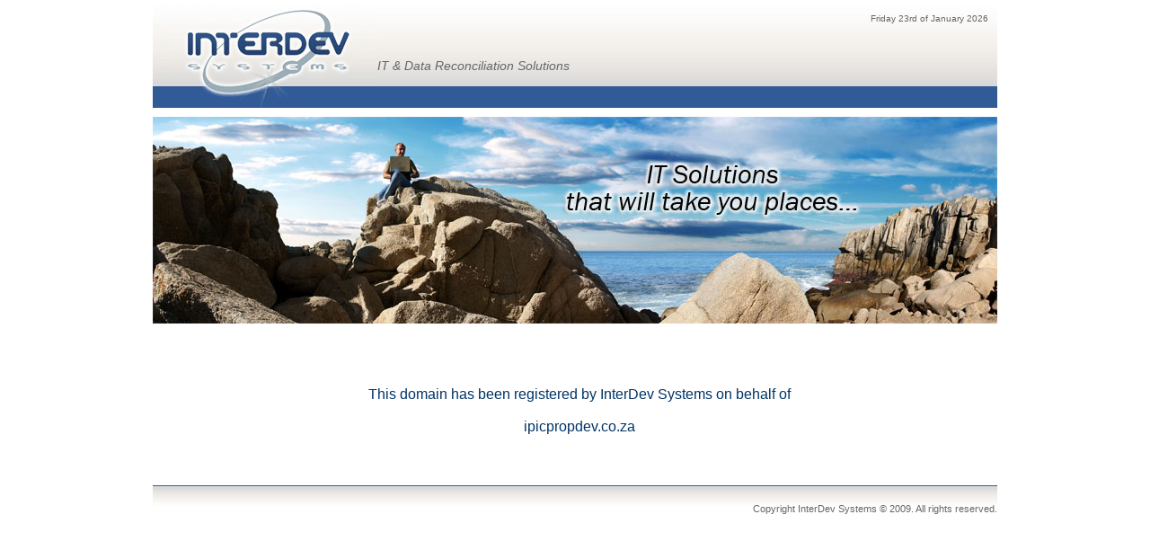

--- FILE ---
content_type: text/html; charset=UTF-8
request_url: http://ipicpropdev.co.za/
body_size: 5218
content:
<!DOCTYPE html PUBLIC "-//W3C//DTD XHTML 1.0 Transitional//EN" "http://www.w3.org/TR/xhtml1/DTD/xhtml1-transitional.dtd">
<html xmlns="http://www.w3.org/1999/xhtml">
<head>
<meta http-equiv="Content-Type" content="text/html; charset=utf-8" />
<meta name="keywords" content="interdev systems,software,development,reconciliations,data warehousing,database design,IT,software consulting">
<meta name="description" content="InterDev Systems is an IT application service provider, which provides businesses with robust IT solutions to help optimise processes within their organisation. Our primary objective is to enable the organisation the freedom to focus on their core business by the effective use of technology.">
<meta name="robots" content="index,follow">
<title>Interdev Systems - IT and Data Reconciliation Solutions</title>
<link rel="shortcut icon" href="https://www.interdevsystems.com/images/favicon.ico" >
<link href="https://www.interdevsystems.com/css/interdev_02.css" rel="stylesheet" type="text/css" />
<link href="https://www.interdevsystems.com/css/tabcontent.css" rel="stylesheet" type="text/css" />
<!--[if IE]>
<link href="https://www.interdevsystems.com/css/interdev_FixIE.css" rel="stylesheet" type="text/css" />
<![endif]-->
<!--[if IE 6]>
<link href="https://www.interdevsystems.com/css/interdev_FixIE6.css" rel="stylesheet" type="text/css" />
<![endif]-->


<script type="text/javascript" src="https://www.interdevsystems.com/include/tabcontent.js">

/***********************************************
* Tab Content script v2.2- Dynamic Drive DHTML code library (www.dynamicdrive.com)
* This notice MUST stay intact for legal use
* Visit Dynamic Drive at http://www.dynamicdrive.com/ for full source code
***********************************************/
</script>
<script>
// (C) 2000 www.CodeLifter.com
// http://www.codelifter.com
// Free for all users, but leave in this  header
// NS4-6,IE4-6
// Fade effect only in IE; degrades gracefully

// =======================================
// set the following variables
// =======================================

// Set slideShowSpeed (milliseconds)
var slideShowSpeed = 6000

// Duration of crossfade (seconds)
var crossFadeDuration = 3

// Specify the image files
var Pic = new Array() // don't touch this
// to add more images, just continue
// the pattern, adding to the array below

Pic[0] = 'https://www.interdevsystems.com/images/banner1.jpg'
Pic[1] = 'https://www.interdevsystems.com/images/banner3.jpg'
Pic[2] = 'https://www.interdevsystems.com/images/banner4.jpg'
Pic[3] = 'https://www.interdevsystems.com/images/banner5.jpg'

// =======================================
// do not edit anything below this line
// =======================================

var t
var j = 0
var p = Pic.length

var preLoad = new Array()
for (i = 0; i < p; i++){
   preLoad[i] = new Image()
   preLoad[i].src = Pic[i]
}

function runSlideShow(){
   if (document.all){
      document.images.SlideShow.style.filter="blendTrans(duration=2)"
      document.images.SlideShow.style.filter="blendTrans(duration=crossFadeDuration)"
      document.images.SlideShow.filters.blendTrans.Apply()      
   }
   document.images.SlideShow.src = preLoad[j].src
   if (document.all){
      document.images.SlideShow.filters.blendTrans.Play()
   }
   j = j + 1
   if (j > (p-1)) j=0
   t = setTimeout('runSlideShow()', slideShowSpeed)
}
</script>

</head>

<body onload="runSlideShow()">
<div id="container">

  <table border="0" cellspacing="0" cellpadding="0">
    <tr>
      <td>
        <div id="logo">
          <a href="https://www.interdevsystems.com" target="_self"><img src="https://www.interdevsystems.com/images/logo_new_3.gif" alt="InterDev Systems" border="0" /></a>
        </div>
      </td>
      <td class="links" style="width:700px;">
        &nbsp;
        <div id="datetime">			
          Friday 23rd of January 2026        </div>
        <div id="catchphrase" style="margin-bottom:40px;">
			<i>IT & Data Reconciliation Solutions</i>
        </div>        
      </td>           
    </tr>   
   
  </table>
  
  <div id="mainbanner"><a href="https://www.interdevsystems.com" target="_self"><img name='SlideShow' src="https://www.interdevsystems.com/images/banner6.jpg" alt="Integrated Solutions" border="0" /></a></div>
  
 	<div id="content" style="width:950px;">
    
<!-- FEATURED -->										
		<table width="100%" height="170px" border="0">
			<tr>
				<td valign="top" class="bodytext" style="text-align:justify">					  													
					<br><br><br>
					<table width="100%" align="center">
						<tr align="center">
							<td>
								This domain has been registered by InterDev Systems on behalf of <br /><br />ipicpropdev.co.za 														
							</td>
						</tr>	
					</table>																
				</td>
			</tr>
		</table>
										
    </div>     
<!-- FOOTER -->
	<div id="footer">

	<br class="clearfloat" />
        
  <!-- CREDITS -->
    	<div id="credits">
        Copyright InterDev Systems &#169; 2009. All rights reserved.
        </div>
    
    </div>
</body>
</html>


--- FILE ---
content_type: text/css
request_url: https://www.interdevsystems.com/css/interdev_02.css
body_size: 28699
content:
@charset "utf-8";
/* CSS Document */

body {
	margin: 0px auto;
	font-family: Arial, Helvetica, sans-serif;
	font-size: 100%;
	color: #003366;	
	padding: 0px;
	/*background: url(../images/bg_topstrip_new.jpg) repeat-x top;*/		
}

a:active{
	color: #666666;
	text-decoration:none;
}

a:link{
	color: #666666;
	text-decoration:none;
}

a:visited{
	color: #666666;
	text-decoration:none;
}

#container {
	width: 940px;
	margin: 0px auto;
}

#container table {
	padding: 0px 0px 0px 0px;
	margin: 0px 0px 0px 0px;
}

#topmenu {
	font-size: 0.7em;
	color: #666666;
	text-decoration: none;
	padding: 0px;
	height: 40px;
	margin: 5px 0px 0px;
	width: 320px;
	display: inline-block;
	float: right;
}


#topmenu li{
	font-size: 1em;
	color: #666666;
	display: inline;
	list-style-image: none;
	list-style-type: none;
	text-decoration: none;
	float: right;
	padding: 0px 4px;
	margin: 0px;
}

#topmenu a {
	color: #666666;
	list-style-image: none;
	list-style-type: none;
	text-decoration: none;
	margin: 0px;
	padding: 0px;
}

#logo {
	float: left;
	margin: 0px 0px 0px 0px;
	padding: 0px 0px 0px 0px;	
	display: block;
	height:120px;
	width: 250px;
}
#affiliates {	
	margin: 0px 0px 0px 0px;
	padding: 0px 0px 0px 0px;
	height: 105px;
	/*background: url(../images/top_bg.jpg);*/
	background-repeat:repeat-x;
	width:600px;
	text-align:center;
}
#affiliates img {
	vertical-align:middle;
}
.links
{
	background: url(../images/bg_topstrip_new.jpg) repeat-x top;
}

#datetime {	
	margin: 15px 10px 0px 0px;
	padding: 0px 0px 0px 0px;
	float:right;
	display:inline-block;
	font-size: 10px;
	color: #666666;
	height:55px;
	text-align:right;
	vertical-align:top;
}

#datetime a {	
	font-size: 10px;
	color: #666666;
	text-decoration:underline;
}

#catchphrase {	
	margin: 10px 0px 0px 0px;
	padding: 55px 0px 0px 0px;
	float:left;	
	display:inline-block;
	font-size: 14px;
	color: #666666;
	height:15px;
}

#affiliates img{	
	margin: 25px 0px 0px 0px;
	padding: 0px 20px 10px 0px;
	text-align:center;	
}

#mainmenu 
{
	background-color:#315b97;
	font-size: 13px;
	padding: 0px 0px 0px 0px;
	margin: 0px 0px 0px 0px;
	float:right;
	height:24px;
	width:720px;	
	text-align:justify;
	color: #FFFFFF;
	font-weight:700;
}

#mainmenu p {
	color: #FFFFFF;
	margin: 0px 0px 0px 0px;
	padding: 0px 22px 0px 22px;
	text-align: center;
	vertical-align:middle;
	clear: both;
	height:24px;
	line-height:24px;
	font-size: 13px;	
	font-weight:700;
}

#mainmenu table
{
	padding: 0px 0px 0px 0px;
	margin: 0px 0px 0px 0px;
}

#mainmenu a {
	color: #FFFFFF;
	text-decoration: none;
	margin: 0px 0px 0px 0px;
	padding: 0px 0px 0px 0px;
}
#mainmenu a:hover a:active {
	color: #6666FF;
	margin: 0px 0px 0px 0px;
	padding: 0px 0px 0px 0px;
}

#mainbanner {
	float: left;
	height: 230px;
	width: 940px;
	margin: 10px -10px 0px 0px;
	border: 0px;
	padding: 0px;	
	border-color:Black;
}

#mainbanner img
{
	border-color:Black;
}

#content #specialtab 
{
	float:left;
	width: 600px;
	margin: 5px 0px 0px 0px;
	padding: 0px 0px 0px 0px;	
}

#content #specialtab table
{
	float:left;	
	height: 130px;
	margin: 0px 0px 0px 0px;
	padding: 0px 0px 0px 0px;
	width:600px;	
}

#content #specialtab table img
{
	padding: 0px 0px 0px 0px;
	text-align:left;
	margin: 0px 0px 0px 0px;
}

#content #specialtab table p
{	
	padding: 0px 0px 0px 0px;
	font-size: 0.75em;
	color:#666666;
	width:450px;
	margin: 0px 0px 0px 0px;
}

.spheader
{
	font-size: 0.85em;
	color:#666666;
	font-weight:600;
}

.spterms
{
	font-size: 8px;
	color:#666666;
	font-weight:500;
}

#content {
	width: 620px;
	float: left;
	margin: 10px 0px 0px;
}
#content  #header {
	margin: 5px 0px 0px;
	padding: 0px;
	display: block;
	height: 40px;
	width: 620px;
}


#content #intro {
	font-size: 0.8em;
	color: #003366;
	margin: 10px 0px 0px;
	padding: 0px 0px 0px 15px;
	text-align: left;
	font-weight: lighter;
	line-height: 1.2em;
}


#content #intro img {
	float: left;
	margin: 0px 20px 0px 0px;
}

#contentfull {
	width: 920px;
	float: left;
	margin: 10px 0px 0px;
}
#contentfull  #headerfull {
	margin: 0px 0px 20px;
	padding: 0px;
	display: block;
	height: 80px;
	width: 620px;
}


#contentfull #introfull {
	font-size: 1em;
	color: #003366;
	margin: 10px 0px 0px;
	padding: 0px 0px 0px 15px;
	text-align: left;
	font-weight: lighter;
	line-height: 1.2em;
}


#contentfull #introfull img {
	float: left;
	margin: 0px 20px 0px 0px;
}

#content #feature {
	margin: 5px 0px 0px 0px;
	padding: 48px 20px 0px 18px;
	width: 594px;
	color: #666666;
	line-height: 1.15em;
	text-align: left;
	background: url(../images/bg_feature_full.jpg) no-repeat;
	height: 142px;
}

#content #featureproduct {
	margin: 15px 0px 0px 10px;
	padding: 0px 0px 0px 0px;
	color: #666666;
	line-height: 1.15em;
	text-align: left;	
}

#content #featuretab {
	margin: 15px 0px 0px 10px;
	padding: 0px 0px 0px 0px;
	color: #666666;
	line-height: 1.15em;
	text-align: left;	
}


#content #aboutus p{
	margin: 15px 0px 0px 10px;
	padding: 0px 0px 0px 0px;
	text-align: left;
	font-size: 0.75em;     
}

#content #aff {
	margin: 15px 0px 0px 10px;
	padding: 0px 0px 0px 0px;
	text-align: center;
	font-size: 0.75em;
	width: 500px;
}

#content #customers {
	margin: 15px 0px 0px 10px;
	padding: 0px 0px 0px 0px;
	text-align: center;
	font-size: 0.75em;
	width: 500px;
}


#content #tabs {
	margin: 5px 0px 0px 0px;
	padding: 0px 0px 0px 0px;
	width: 594px;
	color: #666666;
	line-height: 1.15em;
	text-align: left;
	height: 195px;
}

#content #featuretab p {
	width: 395px;
	text-align: left;
	font-size: 0.75em;
	margin: 0px;
	padding: 0px;
}

#content #featuretab img {
	width: 178px;
	padding: 0px;
	border: 1px solid #CCCCCC;
	height: 118px;
	margin-left: 10px;
	margin-right: 10px;
	margin-top: 8px;
}

#content #featureproduct p {
	width: 395px;
	text-align: left;
	font-size: 0.75em;
	margin: 0px;
	padding: 0px;
}

#content #featureproduct img {	
	padding: 0px;
	border: 1px solid #CCCCCC;
	height: 118px;
	margin-left: 10px;
	margin-right: 10px;
	margin-top: 8px;
}

#content h2 {
	margin: 20px 10px -5px;
	padding: 0px;
	width: 600px;
	font-size: 1.25em;
	color: #337799;
	line-height: 1.15em;
	text-align: left;
	border-bottom: 1px solid #CCCCCC;
	font-weight: lighter;
}
#content h3 {
	margin: 10px 0px 0px 10px;
	padding: 0px;
	width: 600px;
	color: #666666;
	text-align: left;
	font: italic lighter 0.85em/1.15em "Times New Roman", Times, serif;
}
#content h4 {
	color: #336699;	
	font: bold 0.85em/1.15em "Times New Roman", Times, serif;
}


#content p {
	margin: 10px;
	padding: 0px;
	width: 600px;
	font-size: 0.75em;
	color: #666666;
	line-height: 1.15em;
	text-align: left;
}

#news {
	width: 300px;
	float: right;
	margin: 20px 0px 0px;
	background: #ebf5f5;
}
#news h1 {
	width: 280px;
	margin: 0px;
	background: #b2d3e1 url(../images/colhdr_news.jpg) no-repeat left;
	color: #006699;
	text-align: right;
	font: normal 0.8em Arial, Helvetica, sans-serif;
	padding: 0px 0px 0px 0px;
	height: 28px;
	text-decoration: none;
}
#news h1 a {
	color: #3399CC;
	margin: 0px;
	padding: 0px;
}


#news h2 {
	width: 280px;
	margin: 0px;
	background: #b2d3e1 url(../images/colhdr_news.jpg) no-repeat left;
	color: #006699;
	text-align: right;
	font: normal 0.8em Arial, Helvetica, sans-serif;
	padding: 0px 20px 0px 0px;
	text-decoration: none;
	height: 28px;
}

#news h2 a{
	color: #3399CC;
	margin: 0px;
	padding: 0px;
}

#news  h3  {
	margin: 10px 20px 0px;
	text-align: left;
	display: block;
	font-weight: bold;
	font-size: 0.75em;
	color: #336699;
}

#news  h3 a {
	color: #336699;
}

#news p a{
	font-weight:bold;
	color: #666666;
	text-decoration:none;
}

#news p {
	margin: 0px 20px 10px;
	text-align: left;
	display: block;
	font-weight: normal;
	font-size: 0.7em;
	color: #666666;
}

#newscon {
	width: 300px;
	float: right;
	margin: 70px 0px 0px;
	background: #ebf5f5;
}
#newscon h1 {
	width: 280px;
	margin: 0px;
	background: #b2d3e1 url(../images/colhdr_news.jpg) no-repeat left;
	color: #006699;
	text-align: right;
	font: normal 0.8em Arial, Helvetica, sans-serif;
	padding: 0px 0px 0px 0px;
	height: 28px;
	text-decoration: none;
}
#newscon h1 a {
	color: #3399CC;
	margin: 0px;
	padding: 0px;
}


#newscon h2 {
	width: 280px;
	margin: 0px;
	background: #b2d3e1 url(../images/colhdr_news.jpg) no-repeat left;
	color: #006699;
	text-align: right;
	font: normal 0.8em Arial, Helvetica, sans-serif;
	padding: 0px 20px 0px 0px;
	text-decoration: none;
	height: 28px;
}

#newscon h2 a{
	color: #3399CC;
	margin: 0px;
	padding: 0px;
}

#newscon  h3  {
	margin: 10px 20px 0px;
	text-align: left;
	display: block;
	font-weight: bold;
	font-size: 0.75em;
	color: #336699;
}

#newscon p a {
	font-weight:bold;
	color: #666666;
	text-decoration:none;
}

#newscon p {
	margin: 0px 20px 10px;
	text-align: left;
	display: block;
	font-weight: normal;
	font-size: 0.7em;
	color: #666666;
}

#newssup {
	width: 300px;
	float: right;
	margin: 10px 0px 0px;
	background: #ebf5f5;
}
#newssup h1 {
	width: 280px;
	margin: 0px;
	background: #b2d3e1 url(../images/colhdr_news.jpg) no-repeat left;
	color: #006699;
	text-align: right;
	font: normal 0.8em Arial, Helvetica, sans-serif;
	padding: 0px 0px 0px 0px;
	height: 28px;
	text-decoration: none;
}
#newssup h1 a {
	color: #3399CC;
	margin: 0px;
	padding: 0px;
}


#newssup h2 {
	width: 280px;
	margin: 0px;
	background: #b2d3e1 url(../images/colhdr_news.jpg) no-repeat left;
	color: #006699;
	text-align: right;
	font: normal 0.8em Arial, Helvetica, sans-serif;
	padding: 0px 20px 0px 0px;
	text-decoration: none;
	height: 28px;
}

#newssup h2 a{
	color: #3399CC;
	margin: 0px;
	padding: 0px;
}

#newssup  h3  {
	margin: 10px 20px 0px;
	text-align: left;
	display: block;
	font-weight: bold;
	font-size: 0.75em;
	color: #336699;
}

#newssup  h3 a {
	color: #336699;
}

#newssup p a{
	font-weight:bold;
	color: #666666;
	text-decoration:none;
}

#newssup p {
	margin: 0px 20px 10px;
	text-align: left;
	display: block;
	font-weight: normal;
	font-size: 0.7em;
	color: #666666;
}

#bot_links {
	color: #666666;	
	background:url(../images/bgbotbnr_.jpg) no-repeat;
	display: inline-block;
	margin: 15px 0px 5px 5px;
	height: 130px;
	width: 188px;
	font-size: 10px;
	float: left;
	padding: 0px 10px 0px 5px;
}

#bot_links span {
	width: 185px;
	color: #666666;
	text-align:justify;
	font-size: 10px;
}

#bot_links p {
	color: #666666;
	font-size: 10px;
	margin: 8px 0px 0px 0px;
}

#bot_links  h3  {
	margin: 10px 0px 0px 0px;
	font-weight: bold;
	font-size: 12px;
	color: #336699;
	text-align:center;
}

#bot_links  h3 a {
	color: #336699;
	text-decoration:none;
}

#bot_links img {
	margin: 5px 5px -5px 5px;
	float:left;
	font-weight: bold;
	font-size: 0.9em;
	color: #336699;
}

#bot_links a {
	text-decoration:underline;
	color: #336699;
}



#msgbox {
	color: #666666;	
	background:url(../images/bgbotbnr_msg.jpg) no-repeat;
	margin: 30px 0px 5px 5px;
	height: 130px;
	width: 600px;
	font-size: 10px;
	float: left;
	padding: 0px 10px 0px 5px;	
	display: inline-block;
}

#msgbox span {
	width: 600px;
	color: #666666;
	text-align:justify;
	font-size: 10px;
}

#msgbox p {
	color: #666666;
	font-size: 10px;
	margin: 8px 0px 0px 0px;
}

#msgbox h3  {
	margin: 10px 10px 10px 10px;
	font-weight: bold;
	font-size: 12px;
	color: #336699;
	text-align:center;
}

#msgbox img {
	margin: 5px 5px -5px 5px;
	float:left;
	font-weight: bold;
	font-size: 0.9em;
	color: #336699;
}

#msgbox a {
	text-decoration:underline;
	color: #336699;
}


#footer #feedback {
	background: url(../images/bgbotbnr_feedback.jpg) no-repeat;
	text-align: left;
	display: inline-block;
	margin: 15px 0px 5px 2px;
	height: 121px;
	width: 160px;
	font-size: 0.8em;
	float: left;
	padding: 0px 10px 0px 130px;
}

#supweb {
	text-align: left;	
	margin: 0px 0px 5px 0px;	
	font-size: 0.8em;
	float: left;
	padding: 0px 10px 0px 10px;
	font-family:Arial, Helvetica, sans-serif;
}

#supweb h4 
{
	font-size: 1.35em;
	color: #336699;	
	margin: 0px 0px 0px 0px;
}

#supweb h2 
{
	font-size: 0.8em;
	color: #336699;
	width: 300px;
	margin: 20px 0px 0px 0px;
	text-align:center	
}

#supweb h1 
{
	font-size: 0.85em;
	color: #336699;
	line-height:0.9em;
	margin: 0px 0px 0px 0px;
}

#supweb p {
	color: #666666;
	margin: 0px 0px 0px 0px;	
	text-align: left;
	font-size: 0.85em;
	padding: 0px;
	text-align:center
}

#supweb ul {
	color: #666666;
	list-style-type:none;
	margin: 0px 0px 0px 0px;
	width: 250px;
	text-align: left;
	font-size: 0.95em;
	padding: 0px;
}

#supweb li {
	color: #666666;
	list-style-type:none;
	margin: 0px 0px 0px 0px;
	width: 250px;
	text-align: left;
	font-size: 0.95em;
	padding: 0px;
}

#supweb li a:hover{
	color: #336699;
	text-decoration:underline;
}

#supweb img{
	float:right;
	text-align:right;
	margin: 0px 6px 0px 0px;
}

#client_msg {
	text-align: left;	
	margin: 2px 0px 5px 0px;	
	float: left;
	padding: 0px 10px 0px 10px;
	font-family:Arial, Helvetica, sans-serif;
	color:#336699;
	font-size: 1em;
}

#client_msg p {
	color: #666666;
	margin: 0px 0px 0px 0px;	
	text-align: left;
	font-size: 0.85em;
	width: 570px;
	padding: 0px;
	text-align:justify;
}

#client_msg img{
	margin: 0px 10px 0px 0px;
}

#newsweb {
	text-align: left;	
	margin: 0px 0px 5px 0px;	
	font-size: 0.8em;
	float: left;
	padding: 0px 10px 0px 10px;
}

#newsweb h4 
{
	font-size: 1.35em;
	color: #336699;	
	margin: -1px 0px 0px 0px;
	text-align:center
	
}

#newsweb h2 
{
	font-size: 1.2em;
	color: #336699;
	width: 400px;
	margin: 10px 0px 0px 0px;
	text-align:left
}
#newsweb h1 
{
	font-size: 0.8em;
	color: #336699;
	width: 400px;
	margin: 6px 0px 0px 0px;
	text-align:left	
}

#newsweb p {
	color: #666666;
	margin: 3px 0px 5px 0px;	
	font-size: 0.85em;
	padding: 0px 0px 0px 0px;
	text-align:justify;
	width:420px;
	font-weight:normal;
}

#newsweb ul {
	color: #666666;
	list-style-type:square;
	margin: 0px 0px 0px 0px;
	width: 400px;
	text-align: left;
	font-size: 0.85em;
	padding: 0px;
}

#newsweb li {
	color: #666666;
	list-style-type:square;
	margin: 0px 0px 0px 0px;
	width: 400px;
	text-align: left;
	font-size: 0.85em;
	padding: 0px;
}

#newsweb a {
	font-weight:bold;
	color: #666666;
	text-decoration:none;
}

#solweb {	
	text-align: left;	
	margin: 0px 0px 5px 0px;	
	font-size: 0.8em;
	float: left;
	padding: 0px 10px 0px 10px;
	font-family:Arial, Helvetica, sans-serif;
}

#solweb h4 
{
	font-size: 1.35em;
	color: #336699;
	margin: 0px 0px 0px 0px;
}

#solweb p {
	color: #666666;
	margin: 0px 0px 0px 0px;
	width: 250px;
	text-align: left;
	font-size: 0.95em;
	padding: 0px;
}

#solweb ul {
	color: #666666;
	list-style-position:inside;	
	list-style-type:square;
	margin: 0px 0px 0px 6px;
	width: 250px;
	text-align: left;
	font-size: 0.95em;
	padding: 0px;
}

#solweb li {
	color: #666666;
	list-style-position:inside;
	list-style-type:square;
	margin: 0px 0px 0px 0px;
	width: 250px;
	text-align: left;
	font-size: 0.95em;
	padding: 0px;
}

#solweb img 
{
	float:right;
	text-align:right;
	margin: 0px 6px 0px 0px;
}

#footer #support {
	background: url(../images/bgbotbnr_support.jpg) no-repeat;
	text-align: left;
	display: inline-block;
	margin: 15px 0px 5px 18px;
	height: 121px;
	width: 160px;
	font-size: 0.8em;
	float: left;
	padding: 0px 10px 0px 130px;
}

#footer #technical {
	background: url(../images/bgbotbnr_technical.jpg) no-repeat;
	text-align: left;
	display: inline-block;
	margin: 15px 0px 5px 18px;
	height: 121px;
	width: 160px;
	font-size: 0.8em;
	float: left;
	padding: 0px 10px 0px 130px;
}

#footer h3 {
	color: #336699;
	margin: 20px 0px 0px;
}

#footer p {
	color: #666666;
	margin: 0px;
}

#footer a {
	color: #336699;
	margin: 0px;
}

#footer #botmenu {
	color: #666666;
	font-size: 0.8em;
	margin: 0px;
	padding: 10px 0px 0px;
	height: 20px;
	text-align:justify;
}

#footer #botmenu a {
	color: #336699;
	padding: 0px;
	margin: 5px 5px 0px;
	text-decoration:underline;
}
#footer #credits {
	font-size: 0.7em;
	color: #666666;
	margin: 0px 0px 20px;
	text-align: right;
	display: block;
	padding: 20px 0px 0px;
	height: 32px;
	background: url(../images/bg_footer-credits_dark.jpg) repeat-x;
}
#footer #credits a {
	color: #999;
	text-decoration: none;
	margin: 0px;
	padding: 0px;
}

#showcase {
	text-align: left;	
	margin: 0px 0px 5px 0px;	
	font-size: 0.8em;
	float: left;
	padding: 0px 0px 0px 10px;
}

#showcase p {
	color: #666666;
	margin: 0px 0px 0px 0px;
	width: 420px;
	text-align: left;
	font-size: 0.85em;
	padding: 0px;
}

#showcase img {
	color: #666666;
	margin: 0px 0px 10px 10px;	
	text-align: right;
	float:right;
	font-size: 0.85em;
	border-color:#999999;
	border-width:1px;
}

#showcase h4 
{
	font-size: 1.05em;
	color: #336699;	
	margin: 0px 0px 10px 0px;
	text-align:left;	
}

#showcase h2 
{
	font-size: 1.35em;
	color: #336699;	
	margin: 0px 0px 10px 0px;
	text-align:center;	
}

#aboutsol {
	width: 300px;
	float: right;
	background: #ebf5f5;
	margin: 10px 0px 0px 0px;
}

#aboutsol h2 {
	width: 280px;
	margin: 0px;
	background: #b2d3e1 url(../images/colhdr_showcase.jpg) no-repeat left;
	color: #006699;
	text-align: right;
	font: normal 0.8em Arial, Helvetica, sans-serif;
	padding: 0px 20px 0px 0px;
	text-decoration: none;
	height: 28px;
}

#aboutsol  h3  {
	margin: 10px 20px 0px;
	text-align: left;
	display: block;
	font-weight: bold;
	font-size: 0.8em;
	color: #336699;
}

#aboutsol  h3 a {
	color: #336699;	
}

#aboutsol p {
	margin: 0px 20px 10px;
	text-align: left;
	display: block;
	font-weight: normal;
	font-size: 0.7em;
	color: #666666;
}

#aboutsol p a {font-weight: bold;}

#bl_topmatched h2 {
	width: 280px;
	margin: 0px;
	background: #b2d3e1 url(../images/colhdr_topmatch.jpg) no-repeat left;
	color: #006699;
	text-align: right;
	font: normal 0.8em Arial, Helvetica, sans-serif;
	padding: 0px 20px 0px 0px;
	text-decoration: none;
	height: 28px;
}
#bl_botmatched h2 {
	width: 280px;
	margin: 0px;
	background: #b2d3e1 url(../images/colhdr_botmatch.jpg) no-repeat left;
	color: #006699;
	text-align: right;
	font: normal 0.8em Arial, Helvetica, sans-serif;
	padding: 0px 20px 0px 0px;
	text-decoration: none;
	height: 28px;
}

#bl_topmatched  h3  {
	margin: 0px 20px 0px;
	text-align: left;
	display: block;
	font-weight: bold;
	font-size: 0.8em;
	color: #336699;
}
#bl_botmatched  h3  {
	margin: 0px 20px 0px;
	text-align: left;
	display: block;
	font-weight: bold;
	font-size: 0.8em;
	color: #336699;
}

#bl_topmatched {
	width: 300px;
	float: right;
	background: #ebf5f5;
	margin: 10px 0px 0px 0px;
}
#bl_botmatched {
	width: 300px;
	float: right;
	background: #ebf5f5;
	margin: 10px 0px 0px 0px;
}

#bl_topmatched p {
	margin: 0px 20px 10px;
	text-align: left;
	display: block;
	font-weight: normal;
	font-size: 0.7em;
	color: #666666;
}
#bl_botmatched p {
	margin: 0px 20px 10px;
	text-align: left;
	display: block;
	font-weight: normal;
	font-size: 0.7em;
	color: #666666;
}
#foodworksscr {
	width: 300px;
	float: right;
	background: #ebf5f5;
	margin: 10px 0px 0px 0px;
}

#foodworksscr h2 {
	width: 280px;
	margin: 0px;
	background: #b2d3e1 url(../images/colhdr_scrshots.jpg) no-repeat left;
	color: #006699;
	text-align: right;
	font: normal 0.8em Arial, Helvetica, sans-serif;
	padding: 0px 20px 0px 0px;
	text-decoration: none;
	height: 28px;
}

#foodworksscr  h3  {
	margin: 10px 20px 0px;
	text-align: left;
	display: block;
	font-weight: bold;
	text-decoration: underline;
	font-size: 0.8em;
	color: #336699;
}

#foodworksscr img 
{
	margin-left:30px;
	border-color:#999999;
	border-width:1px;
}


.clearfloat {
	clear: both;
}

#about {
	font-size: 0.8em;
	color: #666666;	
	margin: 10px 0px 0px 0px;
}

#about a:link{
	color: #336699;
}

#about a:visited{
	color: #336699;
}

#about a:hover{
	color: #666666;
}


#about ul
{
	font-size: 0.85em;
}

.contactus {
	font-size: 0.8em;
	color: #666666;	
}

.contactus a:link{
	color: #336699;
}

.contactus a:visited{
	color: #336699;
}

.contactus a:hover{
	color: #666666;
}

#login {
	color: #666666;
	margin: 13px 0px 0px 0px;
	text-align: left;
	font-size: 0.80em;
	padding: 0px;
}
#login h4 
{
	font-size: 1.35em;
	color: #336699;	
	margin: 0px 0px 0px 60px;
}
#login h1 
{
	font-size: 0.90em;
	color: #666666;
	margin: 16px 0px 0px 179px;
}

#loginlinks {
	color: #666666;
	margin: 70px 0px 0px 0px;
	text-align: left;
	font-size: 0.80em;
	padding: 0px;
	}

#login a:hover{
	color: #666666;
	text-decoration:underline;
}
#login a{
	color: #336699;	
}
#borrowloan {
	color: #666666;
	margin: 10px 0px 0px 0px;
	text-align: left;
	font-size: 0.80em;
	padding: 0px;
}

#login input {
	color: #666666;
	font-size: 0.85em;
	padding: 0px;
}

.text-boxes{
	color: #666666;
	font-size: 0.85em;
}

.featurerowa
{
	background-color:#ebf5f5;
	color: #333333;	
}

.featurerowb
{
	background-color:#b2d3e1;
	color: #333333;
}
.buttons
{
    color: #666666;
    width: 6em;
    font-family: Arial, Helvetica, sans-serif;    
} 

.long_buttons
{
    color: #666666;
    width: 7em;
    font-family: Arial, Helvetica, sans-serif;    
}   
#admin 
{
	color: #666666;
	text-align: left;
	font-size: 0.80em;
	padding: 0px;
}
.table_heading
{
    font-size:12px;
    color: #ffffff;
    background-image:url(../images/indentbg3.gif);
    font-weight :bold;
           
} 
.table_heading_bot
{
    font-size:12px;
    color: #ffffff;
    background-image:url(../images/indentbg3.gif);
    text-align :center;           
}
.table_bot_b
{
	background-color:#b2d3e1;
	color: #333333;
	font-family: Arial, Helvetica, sans-serif;
	font-size:10px;
	text-align:center ;
}

.table_bot_a
{
	background-color:#ebf5f5;
	color: #333333;
	font-family: Arial, Helvetica, sans-serif;
	font-size:10px;	
	text-align:center ;
}
.table_top_b
{
	background-color:#b2d3e1;
	color: #333333;
	font-family: Arial, Helvetica, sans-serif;
	font-size:10px;
	
}
.table_top_a
{
	background-color:#ebf5f5;
	color: #333333;
	font-family: Arial, Helvetica, sans-serif;
	font-size:10px;	
	
}

#download {
	color: #666666;
	margin: 0px 0px 0px 0px;
	text-align: left;
	font-size: 0.80em;
	padding: 0px;
}
#statsmenu 
{
	background-color:#315b97;
	font-size: 13px;
	padding: 0px 0px 0px 0px;
	margin: 0px 0px 0px 0px;
	float:right;
	height:24px;
	width:690px;	
	text-align:justify;
	color: #FFFFFF;
	font-weight:700;
}

#statsmenu p {
	color: #FFFFFF;
	margin: 0px 0px 0px 0px;
	padding: 0px 10px 0px 10px;
	text-align: center;
	vertical-align:middle;
	clear: both;
	height:24px;
	line-height:24px;
	font-size: 13px;	
	font-weight:700;
}

#statsmenu table
{
	padding: 0px 0px 0px 0px;
	margin: 0px 0px 0px 0px;
}

#statsmenu a {
	color: #FFFFFF;
	text-decoration: none;
	margin: 0px 0px 0px 0px;
	padding: 0px 0px 0px 0px;
}
#statsmenu a:hover a:active {
	color: #6666FF;
	margin: 0px 0px 0px 0px;
	padding: 0px 0px 0px 0px;
}
.bl_buttons
{
    color: #333333;
    width: 6em;
    height:1.9em;    
	font-family: Arial, Helvetica, sans-serif;
	font-size:12px;	
} 
.option_txt
{
    color: #666666;
	font-family: Arial, Helvetica, sans-serif;
	font-size:12px;
	width:100px;
}
. 
{
    FONT: 12px Arial, Helvetica, sans-serif;
    COLOR: #666666;
}

#fw_spec_table td 
{
    background-color :#ffffff  
}

#bl_headings {
	width: 300px;
	float: right;
	background: #ebf5f5;
	margin: 0px 0px 0px 0px;
}

#bl_headings h2 {
    margin: 0px;
    background: #315b97;
    color: #ffffff;
    text-align: center;
    font: Arial, Helvetica, sans-serif;
    text-decoration: none;
    height: 28px;
    font-size: 16px;
    font-weight: 700;
    padding-top: 6px;
    text-align: center;
}
#nav {
	float:right;
	height:23px;
	width:690px;
	padding-top:0px;	
    vertical-align :middle;
}

#nav ul li {
	float:left;
	text-align:center;
    list-style-type: none;
}

#nav ul li:hover a {
	background-color:#546173;
	font-family: Arial, Helvetica, sans-serif; font-size: 12px; color: #fff; 
}

#nav ul li a {
	float:left;
	display:block;
	height:20px;
	width:100%;
    font-weight:700 ;
    padding-top:4px;
	color:White;font-size: 12px;
}

#home { width:100px }
#accounts { width:100px }
#irs { width:100px }
#website { width:100px }
#users { width:100px }
#staff { width:100px }

#about_us { width:90px }
#showcase_menu { width:100px }
#solutions { width:80px }
#irs_menu { width:130px }
#news_menu { width:70px }
#tools { width:70px }
#contact_us { width:90px }

#client_home { width:325px }
#client_support { width:325px }

#bl_home { width:130px }
#bl_prod { width:130px }
#bl_depot { width:130px }
#bl_supp { width:130px }
#bl_pass { width:130px }

#bl_rec_home { width:60px }
#bl_rec_stats { width:60px }
#bl_rec_graph { width:70px }
#bl_rec_rep { width:70px }
#bl_rec_mrnds { width:100px }
#bl_rec_spec { width:80px }
#bl_rec_supp { width:60px }
#bl_rec_search { width:70px }
#bl_rec_download { width:80px }

#hl_home { width:220px }
#hl_supp { width:210px }
#hl_pass { width:220px }

#hl_rec_home { width:70px }
#hl_rec_stats { width:70px }
#hl_rec_graph { width:70px }
#hl_rec_mrnds { width:110px }
#hl_rec_spec { width:90px }
#hl_rec_supp { width:70px }
#hl_rec_search { width:80px }
#hl_rec_download { width:90px }


#nav li ul {
	display: none;
	width: 110px; /* Width to help Opera out */ 
}
#nav li:hover ul, #nav  li.hover ul {
  	display: block;
   	position: absolute;
    font-size: 11px;
}
#nav li:hover li, #nav li.hover li {
   	float: none; 
	margin:20px 0 0 -20px;
	text-align:left;
}
#nav li:hover li a, #nav li.hover li a { /* sub menu */
	border-bottom: 1px solid #989898;
	background-color:#315b97;
	float:left;
    font-weight : 100;
	font-family: Arial, Helvetica, sans-serif; font-size: 11px; color: #fff; 
	height:25px;
	padding:10px 0 0 5px; 
	text-indent: 0px;
	text-decoration:none;
}
#nav li li a:hover, #nav li li a.hover { /* rollover sub menu */
    background-color: #546173;
    font-family: Arial, Helvetica, sans-serif;
    font-size: 11px;
    color: #fff;
}

/*EBILL menu style*/
#ebill_nav {
	float:right;
	height:23px;
	width:690px;
	padding-top:0px;	
    vertical-align :middle;	
}

#ebill_nav ul li {
	float:left;
	text-align:center;
}

#ebill_nav ul li:hover a {
	background-color:#546173;
	font-family: Arial, Helvetica, sans-serif; font-size: 12px; color: #fff; 
}

#ebill_nav ul li a {
	float:left;
	display:block;
	height:20px;
	width:100%;
    font-weight:700 ;
    padding-top:4px;
	color:White;font-size: 12px;
}

#ebillhome { width:100px }
#ebillclients { width:100px }
#ebillquotes { width:100px }
#ebillinvoice { width:100px }
#ebilljobs { width:100px }
#ebillusers { width:100px }

#ebill_nav li ul {
	display: none;
	width: 110px; /* Width to help Opera out */ 
}
#ebill_nav li:hover ul, #ebill_nav  li.hover ul {
  	display: block;
   	position: absolute;
    font-size: 11px;
}
#ebill_nav li:hover li, #ebill_nav li.hover li {
   	float: none; 
	margin:20px 0 0 -20px;
	text-align:left;
}
#ebill_nav li:hover li a, #ebill_nav li.hover li a { /* sub menu */
	border-bottom: 1px solid #989898;
	background-color:#315b97;
	float:left;
    font-weight : 100;
	font-family: Arial, Helvetica, sans-serif; font-size: 12px; color: #fff; 
	height:25px;
	padding:10px 0 0 5px; 
	text-indent: 0px;
	text-decoration:none;
}
#ebill_nav li li a:hover,#ebill_nav li li a.hover { /* rollover sub menu */
   	background-color: #546173; 
   	font-family: Arial, Helvetica, sans-serif; font-size: 12px; color: #fff;
} 

--- FILE ---
content_type: text/css
request_url: https://www.interdevsystems.com/css/tabcontent.css
body_size: 1423
content:
/* ######### CSS for Indented CSS Tabs. Remove if not using ######### */


.indentmenu{
font-family:Arial, Helvetica, sans-serif;
font-size: 13px;
font-weight:600;
width: 100%; /*leave this value as is in most cases*/
}

.indentmenu ul{
margin: 0;
padding: 0;
float: left;
/* width: 80%; width of menu*/
border-top: 1px solid black; /*navy border*/
background: white url(../images/indentbg3.gif) center center repeat-x;
font-family:Arial, Helvetica, sans-serif;
font-size: 13px;
font-weight:600;
}

.indentmenu ul li{
display: inline;
}

.indentmenu ul li a{
float: left;
color: #000000; /*text color*/
padding: 5px 8px;
text-decoration: none;
border-right: 1px solid black; /*navy divider between menu items*/
font-family:Arial, Helvetica, sans-serif;
font-size: 13px;
font-weight:600;
}

/*Megesh - for firefox
.indentmenu ul li a:visited{
color: white;
}
*/

.indentmenu ul li a.selected
{	
color: #FFFFFF !important;
padding-top: 5px; /*shift text down 1px*/
padding-bottom: 4px;
background: white url(../images/indentbg3.gif) center center repeat-x;
font-family:Arial, Helvetica, sans-serif;
font-size: 13px;
font-weight:600;
}


.tabcontentstyle{ /*style of tab content oontainer*/
border: 1px solid black;
width: 620px;
margin-bottom: 1em;
padding: 10px;
}

.tabcontent{
display:none;
}

@media print {
.tabcontent {
display:block !important;
}
}